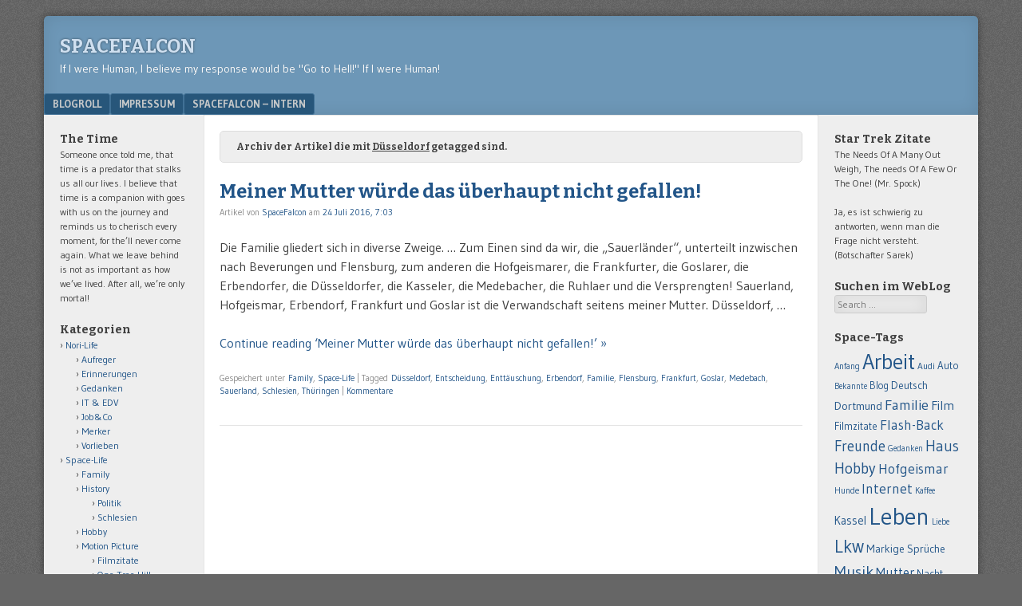

--- FILE ---
content_type: text/html; charset=UTF-8
request_url: https://www.spacefalcon.net/tag/duesseldorf/
body_size: 12817
content:
<!DOCTYPE html>
<html lang="de">
<head>
<meta charset="UTF-8" />
<meta name="viewport" content="width=device-width" />
<link rel="profile" href="http://gmpg.org/xfn/11" />
<link rel="pingback" href="https://www.spacefalcon.net/xmlrpc.php" />
<!--[if lt IE 9]>
<script src="https://www.spacefalcon.net/wp-content/themes/f2/js/html5.js" type="text/javascript"></script>
<![endif]-->

<title>Düsseldorf &#8211; SpaceFalcon</title>
<meta name='robots' content='max-image-preview:large' />
<link rel='dns-prefetch' href='//stats.wp.com' />
<link rel='dns-prefetch' href='//fonts.googleapis.com' />
<link rel='preconnect' href='//i0.wp.com' />
<link rel="alternate" type="application/rss+xml" title="SpaceFalcon &raquo; Feed" href="https://www.spacefalcon.net/feed/" />
<link rel="alternate" type="application/rss+xml" title="SpaceFalcon &raquo; Kommentar-Feed" href="https://www.spacefalcon.net/comments/feed/" />
<link rel="alternate" type="application/rss+xml" title="SpaceFalcon &raquo; Düsseldorf Schlagwort-Feed" href="https://www.spacefalcon.net/tag/duesseldorf/feed/" />
<style id='wp-img-auto-sizes-contain-inline-css' type='text/css'>
img:is([sizes=auto i],[sizes^="auto," i]){contain-intrinsic-size:3000px 1500px}
/*# sourceURL=wp-img-auto-sizes-contain-inline-css */
</style>
<link rel='stylesheet' id='colorboxstyle-css' href='https://www.spacefalcon.net/wp-content/plugins/link-library/colorbox/colorbox.css?ver=6.9' type='text/css' media='all' />
<style id='wp-emoji-styles-inline-css' type='text/css'>

	img.wp-smiley, img.emoji {
		display: inline !important;
		border: none !important;
		box-shadow: none !important;
		height: 1em !important;
		width: 1em !important;
		margin: 0 0.07em !important;
		vertical-align: -0.1em !important;
		background: none !important;
		padding: 0 !important;
	}
/*# sourceURL=wp-emoji-styles-inline-css */
</style>
<style id='wp-block-library-inline-css' type='text/css'>
:root{--wp-block-synced-color:#7a00df;--wp-block-synced-color--rgb:122,0,223;--wp-bound-block-color:var(--wp-block-synced-color);--wp-editor-canvas-background:#ddd;--wp-admin-theme-color:#007cba;--wp-admin-theme-color--rgb:0,124,186;--wp-admin-theme-color-darker-10:#006ba1;--wp-admin-theme-color-darker-10--rgb:0,107,160.5;--wp-admin-theme-color-darker-20:#005a87;--wp-admin-theme-color-darker-20--rgb:0,90,135;--wp-admin-border-width-focus:2px}@media (min-resolution:192dpi){:root{--wp-admin-border-width-focus:1.5px}}.wp-element-button{cursor:pointer}:root .has-very-light-gray-background-color{background-color:#eee}:root .has-very-dark-gray-background-color{background-color:#313131}:root .has-very-light-gray-color{color:#eee}:root .has-very-dark-gray-color{color:#313131}:root .has-vivid-green-cyan-to-vivid-cyan-blue-gradient-background{background:linear-gradient(135deg,#00d084,#0693e3)}:root .has-purple-crush-gradient-background{background:linear-gradient(135deg,#34e2e4,#4721fb 50%,#ab1dfe)}:root .has-hazy-dawn-gradient-background{background:linear-gradient(135deg,#faaca8,#dad0ec)}:root .has-subdued-olive-gradient-background{background:linear-gradient(135deg,#fafae1,#67a671)}:root .has-atomic-cream-gradient-background{background:linear-gradient(135deg,#fdd79a,#004a59)}:root .has-nightshade-gradient-background{background:linear-gradient(135deg,#330968,#31cdcf)}:root .has-midnight-gradient-background{background:linear-gradient(135deg,#020381,#2874fc)}:root{--wp--preset--font-size--normal:16px;--wp--preset--font-size--huge:42px}.has-regular-font-size{font-size:1em}.has-larger-font-size{font-size:2.625em}.has-normal-font-size{font-size:var(--wp--preset--font-size--normal)}.has-huge-font-size{font-size:var(--wp--preset--font-size--huge)}.has-text-align-center{text-align:center}.has-text-align-left{text-align:left}.has-text-align-right{text-align:right}.has-fit-text{white-space:nowrap!important}#end-resizable-editor-section{display:none}.aligncenter{clear:both}.items-justified-left{justify-content:flex-start}.items-justified-center{justify-content:center}.items-justified-right{justify-content:flex-end}.items-justified-space-between{justify-content:space-between}.screen-reader-text{border:0;clip-path:inset(50%);height:1px;margin:-1px;overflow:hidden;padding:0;position:absolute;width:1px;word-wrap:normal!important}.screen-reader-text:focus{background-color:#ddd;clip-path:none;color:#444;display:block;font-size:1em;height:auto;left:5px;line-height:normal;padding:15px 23px 14px;text-decoration:none;top:5px;width:auto;z-index:100000}html :where(.has-border-color){border-style:solid}html :where([style*=border-top-color]){border-top-style:solid}html :where([style*=border-right-color]){border-right-style:solid}html :where([style*=border-bottom-color]){border-bottom-style:solid}html :where([style*=border-left-color]){border-left-style:solid}html :where([style*=border-width]){border-style:solid}html :where([style*=border-top-width]){border-top-style:solid}html :where([style*=border-right-width]){border-right-style:solid}html :where([style*=border-bottom-width]){border-bottom-style:solid}html :where([style*=border-left-width]){border-left-style:solid}html :where(img[class*=wp-image-]){height:auto;max-width:100%}:where(figure){margin:0 0 1em}html :where(.is-position-sticky){--wp-admin--admin-bar--position-offset:var(--wp-admin--admin-bar--height,0px)}@media screen and (max-width:600px){html :where(.is-position-sticky){--wp-admin--admin-bar--position-offset:0px}}

/*# sourceURL=wp-block-library-inline-css */
</style><style id='global-styles-inline-css' type='text/css'>
:root{--wp--preset--aspect-ratio--square: 1;--wp--preset--aspect-ratio--4-3: 4/3;--wp--preset--aspect-ratio--3-4: 3/4;--wp--preset--aspect-ratio--3-2: 3/2;--wp--preset--aspect-ratio--2-3: 2/3;--wp--preset--aspect-ratio--16-9: 16/9;--wp--preset--aspect-ratio--9-16: 9/16;--wp--preset--color--black: #000000;--wp--preset--color--cyan-bluish-gray: #abb8c3;--wp--preset--color--white: #ffffff;--wp--preset--color--pale-pink: #f78da7;--wp--preset--color--vivid-red: #cf2e2e;--wp--preset--color--luminous-vivid-orange: #ff6900;--wp--preset--color--luminous-vivid-amber: #fcb900;--wp--preset--color--light-green-cyan: #7bdcb5;--wp--preset--color--vivid-green-cyan: #00d084;--wp--preset--color--pale-cyan-blue: #8ed1fc;--wp--preset--color--vivid-cyan-blue: #0693e3;--wp--preset--color--vivid-purple: #9b51e0;--wp--preset--gradient--vivid-cyan-blue-to-vivid-purple: linear-gradient(135deg,rgb(6,147,227) 0%,rgb(155,81,224) 100%);--wp--preset--gradient--light-green-cyan-to-vivid-green-cyan: linear-gradient(135deg,rgb(122,220,180) 0%,rgb(0,208,130) 100%);--wp--preset--gradient--luminous-vivid-amber-to-luminous-vivid-orange: linear-gradient(135deg,rgb(252,185,0) 0%,rgb(255,105,0) 100%);--wp--preset--gradient--luminous-vivid-orange-to-vivid-red: linear-gradient(135deg,rgb(255,105,0) 0%,rgb(207,46,46) 100%);--wp--preset--gradient--very-light-gray-to-cyan-bluish-gray: linear-gradient(135deg,rgb(238,238,238) 0%,rgb(169,184,195) 100%);--wp--preset--gradient--cool-to-warm-spectrum: linear-gradient(135deg,rgb(74,234,220) 0%,rgb(151,120,209) 20%,rgb(207,42,186) 40%,rgb(238,44,130) 60%,rgb(251,105,98) 80%,rgb(254,248,76) 100%);--wp--preset--gradient--blush-light-purple: linear-gradient(135deg,rgb(255,206,236) 0%,rgb(152,150,240) 100%);--wp--preset--gradient--blush-bordeaux: linear-gradient(135deg,rgb(254,205,165) 0%,rgb(254,45,45) 50%,rgb(107,0,62) 100%);--wp--preset--gradient--luminous-dusk: linear-gradient(135deg,rgb(255,203,112) 0%,rgb(199,81,192) 50%,rgb(65,88,208) 100%);--wp--preset--gradient--pale-ocean: linear-gradient(135deg,rgb(255,245,203) 0%,rgb(182,227,212) 50%,rgb(51,167,181) 100%);--wp--preset--gradient--electric-grass: linear-gradient(135deg,rgb(202,248,128) 0%,rgb(113,206,126) 100%);--wp--preset--gradient--midnight: linear-gradient(135deg,rgb(2,3,129) 0%,rgb(40,116,252) 100%);--wp--preset--font-size--small: 13px;--wp--preset--font-size--medium: 20px;--wp--preset--font-size--large: 36px;--wp--preset--font-size--x-large: 42px;--wp--preset--spacing--20: 0.44rem;--wp--preset--spacing--30: 0.67rem;--wp--preset--spacing--40: 1rem;--wp--preset--spacing--50: 1.5rem;--wp--preset--spacing--60: 2.25rem;--wp--preset--spacing--70: 3.38rem;--wp--preset--spacing--80: 5.06rem;--wp--preset--shadow--natural: 6px 6px 9px rgba(0, 0, 0, 0.2);--wp--preset--shadow--deep: 12px 12px 50px rgba(0, 0, 0, 0.4);--wp--preset--shadow--sharp: 6px 6px 0px rgba(0, 0, 0, 0.2);--wp--preset--shadow--outlined: 6px 6px 0px -3px rgb(255, 255, 255), 6px 6px rgb(0, 0, 0);--wp--preset--shadow--crisp: 6px 6px 0px rgb(0, 0, 0);}:where(.is-layout-flex){gap: 0.5em;}:where(.is-layout-grid){gap: 0.5em;}body .is-layout-flex{display: flex;}.is-layout-flex{flex-wrap: wrap;align-items: center;}.is-layout-flex > :is(*, div){margin: 0;}body .is-layout-grid{display: grid;}.is-layout-grid > :is(*, div){margin: 0;}:where(.wp-block-columns.is-layout-flex){gap: 2em;}:where(.wp-block-columns.is-layout-grid){gap: 2em;}:where(.wp-block-post-template.is-layout-flex){gap: 1.25em;}:where(.wp-block-post-template.is-layout-grid){gap: 1.25em;}.has-black-color{color: var(--wp--preset--color--black) !important;}.has-cyan-bluish-gray-color{color: var(--wp--preset--color--cyan-bluish-gray) !important;}.has-white-color{color: var(--wp--preset--color--white) !important;}.has-pale-pink-color{color: var(--wp--preset--color--pale-pink) !important;}.has-vivid-red-color{color: var(--wp--preset--color--vivid-red) !important;}.has-luminous-vivid-orange-color{color: var(--wp--preset--color--luminous-vivid-orange) !important;}.has-luminous-vivid-amber-color{color: var(--wp--preset--color--luminous-vivid-amber) !important;}.has-light-green-cyan-color{color: var(--wp--preset--color--light-green-cyan) !important;}.has-vivid-green-cyan-color{color: var(--wp--preset--color--vivid-green-cyan) !important;}.has-pale-cyan-blue-color{color: var(--wp--preset--color--pale-cyan-blue) !important;}.has-vivid-cyan-blue-color{color: var(--wp--preset--color--vivid-cyan-blue) !important;}.has-vivid-purple-color{color: var(--wp--preset--color--vivid-purple) !important;}.has-black-background-color{background-color: var(--wp--preset--color--black) !important;}.has-cyan-bluish-gray-background-color{background-color: var(--wp--preset--color--cyan-bluish-gray) !important;}.has-white-background-color{background-color: var(--wp--preset--color--white) !important;}.has-pale-pink-background-color{background-color: var(--wp--preset--color--pale-pink) !important;}.has-vivid-red-background-color{background-color: var(--wp--preset--color--vivid-red) !important;}.has-luminous-vivid-orange-background-color{background-color: var(--wp--preset--color--luminous-vivid-orange) !important;}.has-luminous-vivid-amber-background-color{background-color: var(--wp--preset--color--luminous-vivid-amber) !important;}.has-light-green-cyan-background-color{background-color: var(--wp--preset--color--light-green-cyan) !important;}.has-vivid-green-cyan-background-color{background-color: var(--wp--preset--color--vivid-green-cyan) !important;}.has-pale-cyan-blue-background-color{background-color: var(--wp--preset--color--pale-cyan-blue) !important;}.has-vivid-cyan-blue-background-color{background-color: var(--wp--preset--color--vivid-cyan-blue) !important;}.has-vivid-purple-background-color{background-color: var(--wp--preset--color--vivid-purple) !important;}.has-black-border-color{border-color: var(--wp--preset--color--black) !important;}.has-cyan-bluish-gray-border-color{border-color: var(--wp--preset--color--cyan-bluish-gray) !important;}.has-white-border-color{border-color: var(--wp--preset--color--white) !important;}.has-pale-pink-border-color{border-color: var(--wp--preset--color--pale-pink) !important;}.has-vivid-red-border-color{border-color: var(--wp--preset--color--vivid-red) !important;}.has-luminous-vivid-orange-border-color{border-color: var(--wp--preset--color--luminous-vivid-orange) !important;}.has-luminous-vivid-amber-border-color{border-color: var(--wp--preset--color--luminous-vivid-amber) !important;}.has-light-green-cyan-border-color{border-color: var(--wp--preset--color--light-green-cyan) !important;}.has-vivid-green-cyan-border-color{border-color: var(--wp--preset--color--vivid-green-cyan) !important;}.has-pale-cyan-blue-border-color{border-color: var(--wp--preset--color--pale-cyan-blue) !important;}.has-vivid-cyan-blue-border-color{border-color: var(--wp--preset--color--vivid-cyan-blue) !important;}.has-vivid-purple-border-color{border-color: var(--wp--preset--color--vivid-purple) !important;}.has-vivid-cyan-blue-to-vivid-purple-gradient-background{background: var(--wp--preset--gradient--vivid-cyan-blue-to-vivid-purple) !important;}.has-light-green-cyan-to-vivid-green-cyan-gradient-background{background: var(--wp--preset--gradient--light-green-cyan-to-vivid-green-cyan) !important;}.has-luminous-vivid-amber-to-luminous-vivid-orange-gradient-background{background: var(--wp--preset--gradient--luminous-vivid-amber-to-luminous-vivid-orange) !important;}.has-luminous-vivid-orange-to-vivid-red-gradient-background{background: var(--wp--preset--gradient--luminous-vivid-orange-to-vivid-red) !important;}.has-very-light-gray-to-cyan-bluish-gray-gradient-background{background: var(--wp--preset--gradient--very-light-gray-to-cyan-bluish-gray) !important;}.has-cool-to-warm-spectrum-gradient-background{background: var(--wp--preset--gradient--cool-to-warm-spectrum) !important;}.has-blush-light-purple-gradient-background{background: var(--wp--preset--gradient--blush-light-purple) !important;}.has-blush-bordeaux-gradient-background{background: var(--wp--preset--gradient--blush-bordeaux) !important;}.has-luminous-dusk-gradient-background{background: var(--wp--preset--gradient--luminous-dusk) !important;}.has-pale-ocean-gradient-background{background: var(--wp--preset--gradient--pale-ocean) !important;}.has-electric-grass-gradient-background{background: var(--wp--preset--gradient--electric-grass) !important;}.has-midnight-gradient-background{background: var(--wp--preset--gradient--midnight) !important;}.has-small-font-size{font-size: var(--wp--preset--font-size--small) !important;}.has-medium-font-size{font-size: var(--wp--preset--font-size--medium) !important;}.has-large-font-size{font-size: var(--wp--preset--font-size--large) !important;}.has-x-large-font-size{font-size: var(--wp--preset--font-size--x-large) !important;}
/*# sourceURL=global-styles-inline-css */
</style>

<style id='classic-theme-styles-inline-css' type='text/css'>
/*! This file is auto-generated */
.wp-block-button__link{color:#fff;background-color:#32373c;border-radius:9999px;box-shadow:none;text-decoration:none;padding:calc(.667em + 2px) calc(1.333em + 2px);font-size:1.125em}.wp-block-file__button{background:#32373c;color:#fff;text-decoration:none}
/*# sourceURL=/wp-includes/css/classic-themes.min.css */
</style>
<link rel='stylesheet' id='thumbs_rating_styles-css' href='https://www.spacefalcon.net/wp-content/plugins/link-library/upvote-downvote/css/style.css?ver=1.0.0' type='text/css' media='all' />
<link rel='stylesheet' id='webfonts-css' href='https://fonts.googleapis.com/css?family=Bitter:700|Gudea:400,700,400italic' type='text/css' media='all' />
<link rel='stylesheet' id='style-css' href='https://www.spacefalcon.net/wp-content/themes/f2/style.css?ver=2.2.3' type='text/css' media='screen, projection' />
<link rel='stylesheet' id='print-css' href='https://www.spacefalcon.net/wp-content/themes/f2/print.css?ver=2.2.3' type='text/css' media='print' />
<script type="text/javascript" src="https://www.spacefalcon.net/wp-includes/js/jquery/jquery.min.js?ver=3.7.1" id="jquery-core-js"></script>
<script type="text/javascript" src="https://www.spacefalcon.net/wp-includes/js/jquery/jquery-migrate.min.js?ver=3.4.1" id="jquery-migrate-js"></script>
<script type="text/javascript" src="https://www.spacefalcon.net/wp-content/plugins/link-library/colorbox/jquery.colorbox-min.js?ver=1.3.9" id="colorbox-js"></script>
<script type="text/javascript" id="thumbs_rating_scripts-js-extra">
/* <![CDATA[ */
var thumbs_rating_ajax = {"ajax_url":"https://www.spacefalcon.net/wp-admin/admin-ajax.php","nonce":"07a8e55b36"};
//# sourceURL=thumbs_rating_scripts-js-extra
/* ]]> */
</script>
<script type="text/javascript" src="https://www.spacefalcon.net/wp-content/plugins/link-library/upvote-downvote/js/general.js?ver=4.0.1" id="thumbs_rating_scripts-js"></script>
<link rel="https://api.w.org/" href="https://www.spacefalcon.net/wp-json/" /><link rel="alternate" title="JSON" type="application/json" href="https://www.spacefalcon.net/wp-json/wp/v2/tags/1923" /><link rel="EditURI" type="application/rsd+xml" title="RSD" href="https://www.spacefalcon.net/xmlrpc.php?rsd" />

<meta name='author' content='spacefalcon' />
<meta name='Keywords' content='Leben' />
<meta name='Keywords' content='Sprüche' />
<meta name='Keywords' content='spacefalcon.net' />
<meta name='Keywords' content='Lkw' />
<meta name='Keywords' content='Lastkraftwagen' />
<meta name='Keywords' content='Berufskraftfahrer' />
<meta name='Keywords' content='Science-Fiction' />
<meta name='Keywords' content='Zitate' />
<meta name='Keywords' content='STAR TREK' />
<meta name='Keywords' content='Schlesien' />
<meta name='Keywords' content='Industriekaufmann' />
<meta name='Keywords' content='BKF' />
<meta name='author' content='norialis' />
<meta name='Keywords' content='Arbeit' />
<!-- Meta Tag generated using Easy Meta WP Plugin -->
<script type="text/javascript">
	<!--
	function makeNewWindows() {
		if (!document.links) {
			document.links = document.getElementsByTagName('a');
		}

		for (var t=0; t<document.links.length; t++) {
			var zaplinks = document.links[t];
			if (zaplinks.href.search(/http/) != -1) {
		  	if (zaplinks.href.search('/www.spacefalcon.net/') == -1) {
		    	zaplinks.setAttribute('target', '_blank');
		    }
		  }
		}
	}
	
	function addLoadEvent2(func)
	{	
		var oldonload = window.onload;
		if (typeof window.onload != 'function'){
			window.onload = func;
		} else {
			window.onload = function(){
				oldonload();
				func();
			}
		}
	}

	addLoadEvent2(makeNewWindows);	// makeNewWindows bei onLoad hinzufuegen

	//-->
	</script>	<style>img#wpstats{display:none}</style>
		<style type="text/css">.recentcomments a{display:inline !important;padding:0 !important;margin:0 !important;}</style>
<!-- Jetpack Open Graph Tags -->
<meta property="og:type" content="website" />
<meta property="og:title" content="Düsseldorf &#8211; SpaceFalcon" />
<meta property="og:url" content="https://www.spacefalcon.net/tag/duesseldorf/" />
<meta property="og:site_name" content="SpaceFalcon" />
<meta property="og:image" content="https://s0.wp.com/i/blank.jpg" />
<meta property="og:image:width" content="200" />
<meta property="og:image:height" content="200" />
<meta property="og:image:alt" content="" />
<meta property="og:locale" content="de_DE" />

<!-- End Jetpack Open Graph Tags -->
</head>

<body class="archive tag tag-duesseldorf tag-1923 wp-theme-f2 two-sidebars narrow-sidebar small-font-sidebar large-font-content">
<div id="page" class="hfeed site">
		<header id="masthead" class="site-header" role="banner">
		<div class="site-branding">
			<h1 class="site-title"><a href="https://www.spacefalcon.net/" title="SpaceFalcon" rel="home">SpaceFalcon</a></h1>
			<h2 class="site-description">If I were Human, I believe my response would be &quot;Go to Hell!&quot; If I were Human!</h2>
					</div><!-- .site-branding -->

				<nav role="navigation" class="site-navigation main-navigation">
			<h1 class="assistive-text">Menu</h1>
			<div class="assistive-text skip-link"><a href="#content" title="Skip to content">Skip to content</a></div>

			<div class="menu"><ul>
<li class="page_item page-item-3106"><a href="https://www.spacefalcon.net/blogroll/">Blogroll</a></li>
<li class="page_item page-item-24"><a href="https://www.spacefalcon.net/impressum/">Impressum</a></li>
<li class="page_item page-item-649 page_item_has_children"><a href="https://www.spacefalcon.net/spacefalcon/">Spacefalcon &#8211;  Intern</a>
<ul class='children'>
	<li class="page_item page-item-21"><a href="https://www.spacefalcon.net/spacefalcon/private-about-spacefalcon/">About Spacefalcon</a></li>
	<li class="page_item page-item-36"><a href="https://www.spacefalcon.net/spacefalcon/datum/">Datum</a></li>
	<li class="page_item page-item-4286"><a href="https://www.spacefalcon.net/spacefalcon/diskussions-seite/">Diskussions-Seite</a></li>
	<li class="page_item page-item-5760"><a href="https://www.spacefalcon.net/spacefalcon/genutzte-passworter-im-blog/">Genutzte Passwörter im Blog</a></li>
	<li class="page_item page-item-6028"><a href="https://www.spacefalcon.net/spacefalcon/marklin/">Märklin</a></li>
	<li class="page_item page-item-654"><a href="https://www.spacefalcon.net/spacefalcon/namen-im-blog/">Namen im Blog</a></li>
	<li class="page_item page-item-656"><a href="https://www.spacefalcon.net/spacefalcon/passwoerter/">Passwörter</a></li>
</ul>
</li>
</ul></div>
		</nav><!-- .site-navigation .main-navigation -->
			
		
	</header><!-- #masthead .site-header -->

	<div id="main" class="site-main">
		<section id="primary" class="content-area">
			<div id="content" class="site-content" role="main">

							<header class="page-header">
					<h1 class="page-title">

													Archiv der Artikel die mit <span>Düsseldorf</span> getagged sind.
						
					</h1>
									</header><!-- .page-header -->



								
					
<article id="post-8079" class="post-8079 post type-post status-publish format-standard hentry category-family category-space-life tag-duesseldorf tag-entscheidung tag-enttaeuschung tag-erbendorf tag-familie tag-flensburg tag-frankfurt tag-goslar tag-medebach tag-sauerland tag-schlesien tag-thuringen">
	<header class="entry-header">

		<h1 class="entry-title"><a href="https://www.spacefalcon.net/2016/07/meiner-mutter-wuerde-das-ueberhaupt-nicht-gefallen/" title="Permalink zu Meiner Mutter würde das überhaupt nicht gefallen!" rel="bookmark">Meiner Mutter würde das überhaupt nicht gefallen!</a></h1>

				<div class="entry-meta">
			Artikel von <span class="author vcard"><a class="url fn n" href="https://www.spacefalcon.net/author/admin/" title="View all posts by SpaceFalcon" rel="author">SpaceFalcon</a></span> am <a href="https://www.spacefalcon.net/2016/07/meiner-mutter-wuerde-das-ueberhaupt-nicht-gefallen/" title="" rel="bookmark"><time class="entry-date" datetime="2016-07-24T19:03:42+01:00">24 Juli 2016, 7:03</time></a>					</div><!-- .entry-meta -->
			</header><!-- .entry-header -->

	
		<div class="entry-summary">
						<p>Die Familie gliedert sich in diverse Zweige. &#8230; Zum Einen sind da wir, die &#8222;Sauerländer&#8220;, unterteilt inzwischen nach Beverungen und Flensburg, zum anderen die Hofgeismarer, die Frankfurter, die Goslarer, die Erbendorfer, die Düsseldorfer, die Kasseler, die Medebacher, die Ruhlaer und die Versprengten! Sauerland, Hofgeismar, Erbendorf, Frankfurt und Goslar ist die Verwandschaft seitens meiner Mutter. Düsseldorf, &#8230;</p>
<p><a href="https://www.spacefalcon.net/2016/07/meiner-mutter-wuerde-das-ueberhaupt-nicht-gefallen/" class="more-link">Continue reading &lsquo;Meiner Mutter würde das überhaupt nicht gefallen!&rsquo; &raquo;</a></p>
		</div><!-- .entry-summary -->

	
	<footer class="entry-meta">
								<span class="cat-links">
				Gespeichert unter&nbsp;<a href="https://www.spacefalcon.net/category/space-life/family/" rel="category tag">Family</a>, <a href="https://www.spacefalcon.net/category/space-life/" rel="category tag">Space-Life</a>			</span>
			
						<span class="sep"> | </span>
			<span class="tag-links">
				Tagged&nbsp;<a href="https://www.spacefalcon.net/tag/duesseldorf/" rel="tag">Düsseldorf</a>, <a href="https://www.spacefalcon.net/tag/entscheidung/" rel="tag">Entscheidung</a>, <a href="https://www.spacefalcon.net/tag/enttaeuschung/" rel="tag">Enttäuschung</a>, <a href="https://www.spacefalcon.net/tag/erbendorf/" rel="tag">Erbendorf</a>, <a href="https://www.spacefalcon.net/tag/familie/" rel="tag">Familie</a>, <a href="https://www.spacefalcon.net/tag/flensburg/" rel="tag">Flensburg</a>, <a href="https://www.spacefalcon.net/tag/frankfurt/" rel="tag">Frankfurt</a>, <a href="https://www.spacefalcon.net/tag/goslar/" rel="tag">Goslar</a>, <a href="https://www.spacefalcon.net/tag/medebach/" rel="tag">Medebach</a>, <a href="https://www.spacefalcon.net/tag/sauerland/" rel="tag">Sauerland</a>, <a href="https://www.spacefalcon.net/tag/schlesien/" rel="tag">Schlesien</a>, <a href="https://www.spacefalcon.net/tag/thuringen/" rel="tag">Thüringen</a>			</span>
					
				<span class="sep"> | </span>
		<span class="comments-link"><a href="https://www.spacefalcon.net/2016/07/meiner-mutter-wuerde-das-ueberhaupt-nicht-gefallen/#respond">Kommentare</a></span>
		
			</footer><!-- .entry-meta -->
</article><!-- #post-8079 -->

				
				
			
			</div><!-- #content .site-content -->
		</section><!-- #primary .content-area -->

	<div id="secondary" class="widget-area">
					<div id="sidebar-1" class="sidebar" role="complementary">
								<aside id="text-3" class="widget widget_text"><h1 class="widget-title">The Time</h1>			<div class="textwidget"><p>Someone once told me, that time is a predator that stalks us all our lives. I believe that time is a companion with goes with us on the journey and reminds us to cherisch every moment, for the’ll never come again. What we leave behind is not as important as how we’ve lived. After all, we’re only mortal!</p>
</div>
		</aside><aside id="categories-2" class="widget widget_categories"><h1 class="widget-title">Kategorien</h1>
			<ul>
					<li class="cat-item cat-item-1640"><a href="https://www.spacefalcon.net/category/nori-life/">Nori-Life</a>
<ul class='children'>
	<li class="cat-item cat-item-1641"><a href="https://www.spacefalcon.net/category/nori-life/aufreger-nori-life/">Aufreger</a>
</li>
	<li class="cat-item cat-item-1689"><a href="https://www.spacefalcon.net/category/nori-life/erinnerungen/">Erinnerungen</a>
</li>
	<li class="cat-item cat-item-185"><a href="https://www.spacefalcon.net/category/nori-life/gedanken/">Gedanken</a>
</li>
	<li class="cat-item cat-item-1705"><a href="https://www.spacefalcon.net/category/nori-life/it-edv/">IT &amp; EDV</a>
</li>
	<li class="cat-item cat-item-1671"><a href="https://www.spacefalcon.net/category/nori-life/jobco/">Job&amp;Co</a>
</li>
	<li class="cat-item cat-item-1697"><a href="https://www.spacefalcon.net/category/nori-life/merker/">Merker</a>
</li>
	<li class="cat-item cat-item-1811"><a href="https://www.spacefalcon.net/category/nori-life/vorlieben/">Vorlieben</a>
</li>
</ul>
</li>
	<li class="cat-item cat-item-8"><a href="https://www.spacefalcon.net/category/space-life/">Space-Life</a>
<ul class='children'>
	<li class="cat-item cat-item-16"><a href="https://www.spacefalcon.net/category/space-life/family/">Family</a>
</li>
	<li class="cat-item cat-item-3"><a href="https://www.spacefalcon.net/category/space-life/history/">History</a>
	<ul class='children'>
	<li class="cat-item cat-item-6"><a href="https://www.spacefalcon.net/category/space-life/history/politik/">Politik</a>
</li>
	<li class="cat-item cat-item-7"><a href="https://www.spacefalcon.net/category/space-life/history/schlesien/">Schlesien</a>
</li>
	</ul>
</li>
	<li class="cat-item cat-item-19"><a href="https://www.spacefalcon.net/category/space-life/hobby/">Hobby</a>
</li>
	<li class="cat-item cat-item-336"><a href="https://www.spacefalcon.net/category/space-life/motion-picture/">Motion Picture</a>
	<ul class='children'>
	<li class="cat-item cat-item-17"><a href="https://www.spacefalcon.net/category/space-life/motion-picture/filmzitate/">Filmzitate</a>
</li>
	<li class="cat-item cat-item-361"><a href="https://www.spacefalcon.net/category/space-life/motion-picture/one-tree-hill/">One Tree Hill</a>
</li>
	<li class="cat-item cat-item-12"><a href="https://www.spacefalcon.net/category/space-life/motion-picture/star-trek/">STAR TREK</a>
</li>
	</ul>
</li>
	<li class="cat-item cat-item-20"><a href="https://www.spacefalcon.net/category/space-life/provinz/">Provinz</a>
</li>
	<li class="cat-item cat-item-22"><a href="https://www.spacefalcon.net/category/space-life/space-back/">Space-Back</a>
</li>
	<li class="cat-item cat-item-23"><a href="https://www.spacefalcon.net/category/space-life/space-car/">Space-Car</a>
</li>
	<li class="cat-item cat-item-24"><a href="https://www.spacefalcon.net/category/space-life/space-friends/">Space-Friends</a>
</li>
	<li class="cat-item cat-item-1970"><a href="https://www.spacefalcon.net/category/space-life/space-home/">Space-Home</a>
</li>
	<li class="cat-item cat-item-9"><a href="https://www.spacefalcon.net/category/space-life/space-music/">Space-Music</a>
</li>
	<li class="cat-item cat-item-686"><a href="https://www.spacefalcon.net/category/space-life/space-web/">Space-Web</a>
	<ul class='children'>
	<li class="cat-item cat-item-15"><a href="https://www.spacefalcon.net/category/space-life/space-web/twitter/">Twitter</a>
</li>
	</ul>
</li>
	<li class="cat-item cat-item-10"><a href="https://www.spacefalcon.net/category/space-life/space-work/">Space-Work</a>
</li>
	<li class="cat-item cat-item-617"><a href="https://www.spacefalcon.net/category/space-life/spruche-zitate-weisheiten/">Sprüche / Zitate / Weisheiten</a>
</li>
	<li class="cat-item cat-item-13"><a href="https://www.spacefalcon.net/category/space-life/technik/">Technik</a>
	<ul class='children'>
	<li class="cat-item cat-item-18"><a href="https://www.spacefalcon.net/category/space-life/technik/hardware/">Hardware</a>
</li>
	<li class="cat-item cat-item-21"><a href="https://www.spacefalcon.net/category/space-life/technik/software/">Software</a>
</li>
	</ul>
</li>
	<li class="cat-item cat-item-14"><a href="https://www.spacefalcon.net/category/space-life/tiere/">Tiere</a>
</li>
</ul>
</li>
			</ul>

			</aside>
		<aside id="recent-posts-2" class="widget widget_recent_entries">
		<h1 class="widget-title">Neueste Beiträge</h1>
		<ul>
											<li>
					<a href="https://www.spacefalcon.net/2025/04/meine-geliebte-mutter-in-ewiger-dankbarkeit/">Meine geliebte Mutter, in ewiger Dankbarkeit</a>
									</li>
											<li>
					<a href="https://www.spacefalcon.net/2022/08/alles-gute-zum-78-geburtstag/">Alles Gute zum 78. Geburtstag</a>
									</li>
											<li>
					<a href="https://www.spacefalcon.net/2022/04/26-tage/">26 Tage</a>
									</li>
											<li>
					<a href="https://www.spacefalcon.net/2022/02/meine-aktuelle-playlist-24-oder-meine-nachbarn-hoeren-gute-musik-ob-sie-wollen-oder-nicht/">Meine aktuelle Playlist #24 &#8212;- oder meine Nachbarn hören gute Musik, ob sie wollen oder Nicht</a>
									</li>
											<li>
					<a href="https://www.spacefalcon.net/2021/12/meine-mutter-war-waehlerisch/">Meine Mutter war wählerisch</a>
									</li>
					</ul>

		</aside><aside id="archives-2" class="widget widget_archive"><h1 class="widget-title">Archiv</h1>
			<ul>
					<li><a href='https://www.spacefalcon.net/2025/04/'>April 2025</a></li>
	<li><a href='https://www.spacefalcon.net/2022/08/'>August 2022</a></li>
	<li><a href='https://www.spacefalcon.net/2022/04/'>April 2022</a></li>
	<li><a href='https://www.spacefalcon.net/2022/02/'>Februar 2022</a></li>
	<li><a href='https://www.spacefalcon.net/2021/12/'>Dezember 2021</a></li>
	<li><a href='https://www.spacefalcon.net/2021/11/'>November 2021</a></li>
	<li><a href='https://www.spacefalcon.net/2021/08/'>August 2021</a></li>
	<li><a href='https://www.spacefalcon.net/2021/05/'>Mai 2021</a></li>
	<li><a href='https://www.spacefalcon.net/2021/04/'>April 2021</a></li>
	<li><a href='https://www.spacefalcon.net/2020/08/'>August 2020</a></li>
	<li><a href='https://www.spacefalcon.net/2020/06/'>Juni 2020</a></li>
	<li><a href='https://www.spacefalcon.net/2020/05/'>Mai 2020</a></li>
	<li><a href='https://www.spacefalcon.net/2020/04/'>April 2020</a></li>
	<li><a href='https://www.spacefalcon.net/2020/02/'>Februar 2020</a></li>
	<li><a href='https://www.spacefalcon.net/2020/01/'>Januar 2020</a></li>
	<li><a href='https://www.spacefalcon.net/2019/12/'>Dezember 2019</a></li>
	<li><a href='https://www.spacefalcon.net/2019/11/'>November 2019</a></li>
	<li><a href='https://www.spacefalcon.net/2019/10/'>Oktober 2019</a></li>
	<li><a href='https://www.spacefalcon.net/2019/09/'>September 2019</a></li>
	<li><a href='https://www.spacefalcon.net/2019/08/'>August 2019</a></li>
	<li><a href='https://www.spacefalcon.net/2019/07/'>Juli 2019</a></li>
	<li><a href='https://www.spacefalcon.net/2019/06/'>Juni 2019</a></li>
	<li><a href='https://www.spacefalcon.net/2019/05/'>Mai 2019</a></li>
	<li><a href='https://www.spacefalcon.net/2019/04/'>April 2019</a></li>
	<li><a href='https://www.spacefalcon.net/2019/03/'>März 2019</a></li>
	<li><a href='https://www.spacefalcon.net/2019/02/'>Februar 2019</a></li>
	<li><a href='https://www.spacefalcon.net/2019/01/'>Januar 2019</a></li>
	<li><a href='https://www.spacefalcon.net/2018/12/'>Dezember 2018</a></li>
	<li><a href='https://www.spacefalcon.net/2018/11/'>November 2018</a></li>
	<li><a href='https://www.spacefalcon.net/2018/10/'>Oktober 2018</a></li>
	<li><a href='https://www.spacefalcon.net/2018/09/'>September 2018</a></li>
	<li><a href='https://www.spacefalcon.net/2018/08/'>August 2018</a></li>
	<li><a href='https://www.spacefalcon.net/2018/06/'>Juni 2018</a></li>
	<li><a href='https://www.spacefalcon.net/2018/05/'>Mai 2018</a></li>
	<li><a href='https://www.spacefalcon.net/2018/03/'>März 2018</a></li>
	<li><a href='https://www.spacefalcon.net/2018/02/'>Februar 2018</a></li>
	<li><a href='https://www.spacefalcon.net/2018/01/'>Januar 2018</a></li>
	<li><a href='https://www.spacefalcon.net/2017/12/'>Dezember 2017</a></li>
	<li><a href='https://www.spacefalcon.net/2017/11/'>November 2017</a></li>
	<li><a href='https://www.spacefalcon.net/2017/10/'>Oktober 2017</a></li>
	<li><a href='https://www.spacefalcon.net/2017/09/'>September 2017</a></li>
	<li><a href='https://www.spacefalcon.net/2017/07/'>Juli 2017</a></li>
	<li><a href='https://www.spacefalcon.net/2017/06/'>Juni 2017</a></li>
	<li><a href='https://www.spacefalcon.net/2017/05/'>Mai 2017</a></li>
	<li><a href='https://www.spacefalcon.net/2017/04/'>April 2017</a></li>
	<li><a href='https://www.spacefalcon.net/2017/03/'>März 2017</a></li>
	<li><a href='https://www.spacefalcon.net/2017/01/'>Januar 2017</a></li>
	<li><a href='https://www.spacefalcon.net/2016/12/'>Dezember 2016</a></li>
	<li><a href='https://www.spacefalcon.net/2016/11/'>November 2016</a></li>
	<li><a href='https://www.spacefalcon.net/2016/10/'>Oktober 2016</a></li>
	<li><a href='https://www.spacefalcon.net/2016/09/'>September 2016</a></li>
	<li><a href='https://www.spacefalcon.net/2016/08/'>August 2016</a></li>
	<li><a href='https://www.spacefalcon.net/2016/07/'>Juli 2016</a></li>
	<li><a href='https://www.spacefalcon.net/2016/06/'>Juni 2016</a></li>
	<li><a href='https://www.spacefalcon.net/2016/05/'>Mai 2016</a></li>
	<li><a href='https://www.spacefalcon.net/2016/04/'>April 2016</a></li>
	<li><a href='https://www.spacefalcon.net/2016/03/'>März 2016</a></li>
	<li><a href='https://www.spacefalcon.net/2016/02/'>Februar 2016</a></li>
	<li><a href='https://www.spacefalcon.net/2016/01/'>Januar 2016</a></li>
	<li><a href='https://www.spacefalcon.net/2015/12/'>Dezember 2015</a></li>
	<li><a href='https://www.spacefalcon.net/2015/11/'>November 2015</a></li>
	<li><a href='https://www.spacefalcon.net/2015/10/'>Oktober 2015</a></li>
	<li><a href='https://www.spacefalcon.net/2015/09/'>September 2015</a></li>
	<li><a href='https://www.spacefalcon.net/2015/08/'>August 2015</a></li>
	<li><a href='https://www.spacefalcon.net/2015/07/'>Juli 2015</a></li>
	<li><a href='https://www.spacefalcon.net/2015/06/'>Juni 2015</a></li>
	<li><a href='https://www.spacefalcon.net/2015/05/'>Mai 2015</a></li>
	<li><a href='https://www.spacefalcon.net/2015/04/'>April 2015</a></li>
	<li><a href='https://www.spacefalcon.net/2015/03/'>März 2015</a></li>
	<li><a href='https://www.spacefalcon.net/2015/02/'>Februar 2015</a></li>
	<li><a href='https://www.spacefalcon.net/2015/01/'>Januar 2015</a></li>
	<li><a href='https://www.spacefalcon.net/2014/12/'>Dezember 2014</a></li>
	<li><a href='https://www.spacefalcon.net/2014/11/'>November 2014</a></li>
	<li><a href='https://www.spacefalcon.net/2014/10/'>Oktober 2014</a></li>
	<li><a href='https://www.spacefalcon.net/2014/09/'>September 2014</a></li>
	<li><a href='https://www.spacefalcon.net/2014/08/'>August 2014</a></li>
	<li><a href='https://www.spacefalcon.net/2014/07/'>Juli 2014</a></li>
	<li><a href='https://www.spacefalcon.net/2014/06/'>Juni 2014</a></li>
	<li><a href='https://www.spacefalcon.net/2014/05/'>Mai 2014</a></li>
	<li><a href='https://www.spacefalcon.net/2014/04/'>April 2014</a></li>
	<li><a href='https://www.spacefalcon.net/2014/03/'>März 2014</a></li>
	<li><a href='https://www.spacefalcon.net/2014/02/'>Februar 2014</a></li>
	<li><a href='https://www.spacefalcon.net/2014/01/'>Januar 2014</a></li>
	<li><a href='https://www.spacefalcon.net/2013/12/'>Dezember 2013</a></li>
	<li><a href='https://www.spacefalcon.net/2013/11/'>November 2013</a></li>
	<li><a href='https://www.spacefalcon.net/2013/10/'>Oktober 2013</a></li>
	<li><a href='https://www.spacefalcon.net/2013/09/'>September 2013</a></li>
	<li><a href='https://www.spacefalcon.net/2013/08/'>August 2013</a></li>
	<li><a href='https://www.spacefalcon.net/2013/07/'>Juli 2013</a></li>
	<li><a href='https://www.spacefalcon.net/2013/06/'>Juni 2013</a></li>
	<li><a href='https://www.spacefalcon.net/2013/05/'>Mai 2013</a></li>
	<li><a href='https://www.spacefalcon.net/2013/04/'>April 2013</a></li>
	<li><a href='https://www.spacefalcon.net/2013/03/'>März 2013</a></li>
	<li><a href='https://www.spacefalcon.net/2013/02/'>Februar 2013</a></li>
	<li><a href='https://www.spacefalcon.net/2013/01/'>Januar 2013</a></li>
	<li><a href='https://www.spacefalcon.net/2012/12/'>Dezember 2012</a></li>
	<li><a href='https://www.spacefalcon.net/2012/11/'>November 2012</a></li>
	<li><a href='https://www.spacefalcon.net/2012/10/'>Oktober 2012</a></li>
	<li><a href='https://www.spacefalcon.net/2012/09/'>September 2012</a></li>
	<li><a href='https://www.spacefalcon.net/2012/08/'>August 2012</a></li>
	<li><a href='https://www.spacefalcon.net/2012/07/'>Juli 2012</a></li>
	<li><a href='https://www.spacefalcon.net/2012/06/'>Juni 2012</a></li>
	<li><a href='https://www.spacefalcon.net/2012/05/'>Mai 2012</a></li>
	<li><a href='https://www.spacefalcon.net/2012/04/'>April 2012</a></li>
	<li><a href='https://www.spacefalcon.net/2012/03/'>März 2012</a></li>
	<li><a href='https://www.spacefalcon.net/2012/02/'>Februar 2012</a></li>
	<li><a href='https://www.spacefalcon.net/2012/01/'>Januar 2012</a></li>
	<li><a href='https://www.spacefalcon.net/2011/12/'>Dezember 2011</a></li>
	<li><a href='https://www.spacefalcon.net/2011/11/'>November 2011</a></li>
	<li><a href='https://www.spacefalcon.net/2011/10/'>Oktober 2011</a></li>
	<li><a href='https://www.spacefalcon.net/2011/09/'>September 2011</a></li>
	<li><a href='https://www.spacefalcon.net/2011/08/'>August 2011</a></li>
	<li><a href='https://www.spacefalcon.net/2011/07/'>Juli 2011</a></li>
	<li><a href='https://www.spacefalcon.net/2011/06/'>Juni 2011</a></li>
	<li><a href='https://www.spacefalcon.net/2011/05/'>Mai 2011</a></li>
	<li><a href='https://www.spacefalcon.net/2011/04/'>April 2011</a></li>
	<li><a href='https://www.spacefalcon.net/2011/03/'>März 2011</a></li>
	<li><a href='https://www.spacefalcon.net/2011/02/'>Februar 2011</a></li>
	<li><a href='https://www.spacefalcon.net/2011/01/'>Januar 2011</a></li>
	<li><a href='https://www.spacefalcon.net/2010/12/'>Dezember 2010</a></li>
	<li><a href='https://www.spacefalcon.net/2010/11/'>November 2010</a></li>
	<li><a href='https://www.spacefalcon.net/2010/10/'>Oktober 2010</a></li>
	<li><a href='https://www.spacefalcon.net/2010/09/'>September 2010</a></li>
	<li><a href='https://www.spacefalcon.net/2010/08/'>August 2010</a></li>
	<li><a href='https://www.spacefalcon.net/2010/07/'>Juli 2010</a></li>
	<li><a href='https://www.spacefalcon.net/2010/06/'>Juni 2010</a></li>
	<li><a href='https://www.spacefalcon.net/2010/05/'>Mai 2010</a></li>
	<li><a href='https://www.spacefalcon.net/2010/04/'>April 2010</a></li>
	<li><a href='https://www.spacefalcon.net/2010/03/'>März 2010</a></li>
	<li><a href='https://www.spacefalcon.net/2010/02/'>Februar 2010</a></li>
	<li><a href='https://www.spacefalcon.net/2010/01/'>Januar 2010</a></li>
	<li><a href='https://www.spacefalcon.net/2009/12/'>Dezember 2009</a></li>
	<li><a href='https://www.spacefalcon.net/2009/11/'>November 2009</a></li>
	<li><a href='https://www.spacefalcon.net/2009/10/'>Oktober 2009</a></li>
	<li><a href='https://www.spacefalcon.net/2009/09/'>September 2009</a></li>
	<li><a href='https://www.spacefalcon.net/2009/08/'>August 2009</a></li>
	<li><a href='https://www.spacefalcon.net/2009/07/'>Juli 2009</a></li>
	<li><a href='https://www.spacefalcon.net/2009/06/'>Juni 2009</a></li>
	<li><a href='https://www.spacefalcon.net/2009/05/'>Mai 2009</a></li>
	<li><a href='https://www.spacefalcon.net/2009/04/'>April 2009</a></li>
	<li><a href='https://www.spacefalcon.net/2009/03/'>März 2009</a></li>
	<li><a href='https://www.spacefalcon.net/2009/02/'>Februar 2009</a></li>
	<li><a href='https://www.spacefalcon.net/2009/01/'>Januar 2009</a></li>
	<li><a href='https://www.spacefalcon.net/2008/12/'>Dezember 2008</a></li>
	<li><a href='https://www.spacefalcon.net/2008/11/'>November 2008</a></li>
	<li><a href='https://www.spacefalcon.net/2008/10/'>Oktober 2008</a></li>
	<li><a href='https://www.spacefalcon.net/2008/09/'>September 2008</a></li>
	<li><a href='https://www.spacefalcon.net/2008/08/'>August 2008</a></li>
	<li><a href='https://www.spacefalcon.net/2008/07/'>Juli 2008</a></li>
	<li><a href='https://www.spacefalcon.net/2008/06/'>Juni 2008</a></li>
	<li><a href='https://www.spacefalcon.net/2008/05/'>Mai 2008</a></li>
	<li><a href='https://www.spacefalcon.net/2008/04/'>April 2008</a></li>
	<li><a href='https://www.spacefalcon.net/2008/03/'>März 2008</a></li>
	<li><a href='https://www.spacefalcon.net/2008/02/'>Februar 2008</a></li>
	<li><a href='https://www.spacefalcon.net/2008/01/'>Januar 2008</a></li>
	<li><a href='https://www.spacefalcon.net/2007/12/'>Dezember 2007</a></li>
	<li><a href='https://www.spacefalcon.net/2007/11/'>November 2007</a></li>
	<li><a href='https://www.spacefalcon.net/2007/10/'>Oktober 2007</a></li>
	<li><a href='https://www.spacefalcon.net/2007/09/'>September 2007</a></li>
	<li><a href='https://www.spacefalcon.net/2007/08/'>August 2007</a></li>
	<li><a href='https://www.spacefalcon.net/2007/07/'>Juli 2007</a></li>
	<li><a href='https://www.spacefalcon.net/2007/06/'>Juni 2007</a></li>
	<li><a href='https://www.spacefalcon.net/2007/05/'>Mai 2007</a></li>
	<li><a href='https://www.spacefalcon.net/2007/04/'>April 2007</a></li>
	<li><a href='https://www.spacefalcon.net/2007/03/'>März 2007</a></li>
	<li><a href='https://www.spacefalcon.net/2007/02/'>Februar 2007</a></li>
	<li><a href='https://www.spacefalcon.net/2007/01/'>Januar 2007</a></li>
	<li><a href='https://www.spacefalcon.net/2006/12/'>Dezember 2006</a></li>
	<li><a href='https://www.spacefalcon.net/2006/11/'>November 2006</a></li>
	<li><a href='https://www.spacefalcon.net/2006/10/'>Oktober 2006</a></li>
	<li><a href='https://www.spacefalcon.net/2006/09/'>September 2006</a></li>
	<li><a href='https://www.spacefalcon.net/2006/08/'>August 2006</a></li>
	<li><a href='https://www.spacefalcon.net/2006/07/'>Juli 2006</a></li>
	<li><a href='https://www.spacefalcon.net/2006/06/'>Juni 2006</a></li>
			</ul>

			</aside><aside id="meta-5" class="widget widget_meta"><h1 class="widget-title">Meta</h1>
		<ul>
						<li><a href="https://www.spacefalcon.net/wp-login.php">Anmelden</a></li>
			<li><a href="https://www.spacefalcon.net/feed/">Feed der Einträge</a></li>
			<li><a href="https://www.spacefalcon.net/comments/feed/">Kommentar-Feed</a></li>

			<li><a href="https://de.wordpress.org/">WordPress.org</a></li>
		</ul>

		</aside>			</div><!-- #sidebar-right -->
		
					<div id="sidebar-2" class="sidebar" role="complementary">
								<aside id="text-2" class="widget widget_text"><h1 class="widget-title">Star Trek Zitate</h1>			<div class="textwidget"><p>The Needs Of A Many Out Weigh, The needs Of A Few Or The One! (Mr. Spock)</p>
<p>Ja, es ist schwierig zu antworten, wenn man die Frage nicht versteht. (Botschafter Sarek)</p>
</div>
		</aside><aside id="search-2" class="widget widget_search"><h1 class="widget-title">Suchen im WebLog</h1>	<form method="get" id="searchform" action="https://www.spacefalcon.net/" role="search">
		<label for="s" class="assistive-text">Search</label>
		<input type="text" class="field" name="s" value="" id="s" placeholder="Search &hellip;" />
		<input type="submit" class="submit" name="submit" id="searchsubmit" value="Search" />
	</form>
</aside><aside id="tag_cloud-4" class="widget widget_tag_cloud"><h1 class="widget-title">Space-Tags</h1><div class="tagcloud"><a href="https://www.spacefalcon.net/tag/anfang/" class="tag-cloud-link tag-link-44 tag-link-position-1" style="font-size: 8.3157894736842pt;" aria-label="Anfang (50 Einträge)">Anfang</a>
<a href="https://www.spacefalcon.net/tag/arbeit/" class="tag-cloud-link tag-link-49 tag-link-position-2" style="font-size: 20pt;" aria-label="Arbeit (655 Einträge)">Arbeit</a>
<a href="https://www.spacefalcon.net/tag/audi/" class="tag-cloud-link tag-link-56 tag-link-position-3" style="font-size: 8.7368421052632pt;" aria-label="Audi (55 Einträge)">Audi</a>
<a href="https://www.spacefalcon.net/tag/auto/" class="tag-cloud-link tag-link-65 tag-link-position-4" style="font-size: 9.7894736842105pt;" aria-label="Auto (69 Einträge)">Auto</a>
<a href="https://www.spacefalcon.net/tag/bekannte/" class="tag-cloud-link tag-link-79 tag-link-position-5" style="font-size: 8pt;" aria-label="Bekannte (47 Einträge)">Bekannte</a>
<a href="https://www.spacefalcon.net/tag/blog/" class="tag-cloud-link tag-link-88 tag-link-position-6" style="font-size: 9.4736842105263pt;" aria-label="Blog (65 Einträge)">Blog</a>
<a href="https://www.spacefalcon.net/tag/deutsch/" class="tag-cloud-link tag-link-118 tag-link-position-7" style="font-size: 10.105263157895pt;" aria-label="Deutsch (75 Einträge)">Deutsch</a>
<a href="https://www.spacefalcon.net/tag/dortmund/" class="tag-cloud-link tag-link-124 tag-link-position-8" style="font-size: 10.842105263158pt;" aria-label="Dortmund (88 Einträge)">Dortmund</a>
<a href="https://www.spacefalcon.net/tag/familie/" class="tag-cloud-link tag-link-145 tag-link-position-9" style="font-size: 13.578947368421pt;" aria-label="Familie (163 Einträge)">Familie</a>
<a href="https://www.spacefalcon.net/tag/film/" class="tag-cloud-link tag-link-153 tag-link-position-10" style="font-size: 11.684210526316pt;" aria-label="Film (106 Einträge)">Film</a>
<a href="https://www.spacefalcon.net/tag/filmzitate/" class="tag-cloud-link tag-link-1890 tag-link-position-11" style="font-size: 9.6842105263158pt;" aria-label="Filmzitate (68 Einträge)">Filmzitate</a>
<a href="https://www.spacefalcon.net/tag/flash-back/" class="tag-cloud-link tag-link-158 tag-link-position-12" style="font-size: 12.842105263158pt;" aria-label="Flash-Back (137 Einträge)">Flash-Back</a>
<a href="https://www.spacefalcon.net/tag/freunde/" class="tag-cloud-link tag-link-170 tag-link-position-13" style="font-size: 13.789473684211pt;" aria-label="Freunde (170 Einträge)">Freunde</a>
<a href="https://www.spacefalcon.net/tag/gedanken/" class="tag-cloud-link tag-link-1895 tag-link-position-14" style="font-size: 8pt;" aria-label="Gedanken (47 Einträge)">Gedanken</a>
<a href="https://www.spacefalcon.net/tag/haus/" class="tag-cloud-link tag-link-226 tag-link-position-15" style="font-size: 13.894736842105pt;" aria-label="Haus (172 Einträge)">Haus</a>
<a href="https://www.spacefalcon.net/tag/hobby/" class="tag-cloud-link tag-link-1892 tag-link-position-16" style="font-size: 14.421052631579pt;" aria-label="Hobby (194 Einträge)">Hobby</a>
<a href="https://www.spacefalcon.net/tag/hofgeismar/" class="tag-cloud-link tag-link-239 tag-link-position-17" style="font-size: 13.052631578947pt;" aria-label="Hofgeismar (145 Einträge)">Hofgeismar</a>
<a href="https://www.spacefalcon.net/tag/hunde/" class="tag-cloud-link tag-link-242 tag-link-position-18" style="font-size: 8.4210526315789pt;" aria-label="Hunde (52 Einträge)">Hunde</a>
<a href="https://www.spacefalcon.net/tag/internet/" class="tag-cloud-link tag-link-247 tag-link-position-19" style="font-size: 12.947368421053pt;" aria-label="Internet (139 Einträge)">Internet</a>
<a href="https://www.spacefalcon.net/tag/kaffee/" class="tag-cloud-link tag-link-265 tag-link-position-20" style="font-size: 8.1052631578947pt;" aria-label="Kaffee (48 Einträge)">Kaffee</a>
<a href="https://www.spacefalcon.net/tag/kassel/" class="tag-cloud-link tag-link-272 tag-link-position-21" style="font-size: 10.947368421053pt;" aria-label="Kassel (91 Einträge)">Kassel</a>
<a href="https://www.spacefalcon.net/tag/leben/" class="tag-cloud-link tag-link-301 tag-link-position-22" style="font-size: 22pt;" aria-label="Leben (1.011 Einträge)">Leben</a>
<a href="https://www.spacefalcon.net/tag/liebe/" class="tag-cloud-link tag-link-306 tag-link-position-23" style="font-size: 8.1052631578947pt;" aria-label="Liebe (48 Einträge)">Liebe</a>
<a href="https://www.spacefalcon.net/tag/lkw/" class="tag-cloud-link tag-link-308 tag-link-position-24" style="font-size: 16.736842105263pt;" aria-label="Lkw (323 Einträge)">Lkw</a>
<a href="https://www.spacefalcon.net/tag/markige-spruche/" class="tag-cloud-link tag-link-843 tag-link-position-25" style="font-size: 10.315789473684pt;" aria-label="Markige Sprüche (79 Einträge)">Markige Sprüche</a>
<a href="https://www.spacefalcon.net/tag/musik/" class="tag-cloud-link tag-link-338 tag-link-position-26" style="font-size: 15.052631578947pt;" aria-label="Musik (224 Einträge)">Musik</a>
<a href="https://www.spacefalcon.net/tag/mutter/" class="tag-cloud-link tag-link-339 tag-link-position-27" style="font-size: 12.421052631579pt;" aria-label="Mutter (124 Einträge)">Mutter</a>
<a href="https://www.spacefalcon.net/tag/nacht/" class="tag-cloud-link tag-link-343 tag-link-position-28" style="font-size: 9.7894736842105pt;" aria-label="Nacht (69 Einträge)">Nacht</a>
<a href="https://www.spacefalcon.net/tag/ost/" class="tag-cloud-link tag-link-368 tag-link-position-29" style="font-size: 12.842105263158pt;" aria-label="OST (138 Einträge)">OST</a>
<a href="https://www.spacefalcon.net/tag/outback/" class="tag-cloud-link tag-link-1363 tag-link-position-30" style="font-size: 10.105263157895pt;" aria-label="Outback (74 Einträge)">Outback</a>
<a href="https://www.spacefalcon.net/tag/politik/" class="tag-cloud-link tag-link-1884 tag-link-position-31" style="font-size: 8.3157894736842pt;" aria-label="Politik (50 Einträge)">Politik</a>
<a href="https://www.spacefalcon.net/tag/schlaf/" class="tag-cloud-link tag-link-429 tag-link-position-32" style="font-size: 9.7894736842105pt;" aria-label="Schlaf (70 Einträge)">Schlaf</a>
<a href="https://www.spacefalcon.net/tag/schlesien/" class="tag-cloud-link tag-link-1885 tag-link-position-33" style="font-size: 8.3157894736842pt;" aria-label="Schlesien (50 Einträge)">Schlesien</a>
<a href="https://www.spacefalcon.net/tag/sprueche/" class="tag-cloud-link tag-link-477 tag-link-position-34" style="font-size: 11.263157894737pt;" aria-label="Sprüche (97 Einträge)">Sprüche</a>
<a href="https://www.spacefalcon.net/tag/spruche-zitate-weisheiten/" class="tag-cloud-link tag-link-1898 tag-link-position-35" style="font-size: 8.8421052631579pt;" aria-label="Sprüche / Zitate / Weisheiten (57 Einträge)">Sprüche / Zitate / Weisheiten</a>
<a href="https://www.spacefalcon.net/tag/star-trek/" class="tag-cloud-link tag-link-1886 tag-link-position-36" style="font-size: 12.105263157895pt;" aria-label="STAR TREK (117 Einträge)">STAR TREK</a>
<a href="https://www.spacefalcon.net/tag/sven/" class="tag-cloud-link tag-link-1327 tag-link-position-37" style="font-size: 8.7368421052632pt;" aria-label="Sven (55 Einträge)">Sven</a>
<a href="https://www.spacefalcon.net/tag/technik/" class="tag-cloud-link tag-link-1887 tag-link-position-38" style="font-size: 11.368421052632pt;" aria-label="Technik (99 Einträge)">Technik</a>
<a href="https://www.spacefalcon.net/tag/wissen/" class="tag-cloud-link tag-link-585 tag-link-position-39" style="font-size: 9.0526315789474pt;" aria-label="Wissen (59 Einträge)">Wissen</a>
<a href="https://www.spacefalcon.net/tag/woche/" class="tag-cloud-link tag-link-586 tag-link-position-40" style="font-size: 12.315789473684pt;" aria-label="Woche (123 Einträge)">Woche</a>
<a href="https://www.spacefalcon.net/tag/youtube/" class="tag-cloud-link tag-link-595 tag-link-position-41" style="font-size: 14pt;" aria-label="Youtube (176 Einträge)">Youtube</a>
<a href="https://www.spacefalcon.net/tag/zeit/" class="tag-cloud-link tag-link-598 tag-link-position-42" style="font-size: 13.894736842105pt;" aria-label="Zeit (171 Einträge)">Zeit</a>
<a href="https://www.spacefalcon.net/tag/zitat/" class="tag-cloud-link tag-link-603 tag-link-position-43" style="font-size: 11.894736842105pt;" aria-label="Zitat (110 Einträge)">Zitat</a>
<a href="https://www.spacefalcon.net/tag/zitat-der-woche/" class="tag-cloud-link tag-link-605 tag-link-position-44" style="font-size: 11.578947368421pt;" aria-label="Zitat der Woche (103 Einträge)">Zitat der Woche</a>
<a href="https://www.spacefalcon.net/tag/aerger/" class="tag-cloud-link tag-link-616 tag-link-position-45" style="font-size: 10.526315789474pt;" aria-label="Ärger (82 Einträge)">Ärger</a></div>
</aside><aside id="recent-comments-2" class="widget widget_recent_comments"><h1 class="widget-title">Neueste Kommentare</h1><ul id="recentcomments"><li class="recentcomments"><span class="comment-author-link">PETRO</span> bei <a href="https://www.spacefalcon.net/2011/02/die-ohrfeigen-meiner-mutter/comment-page-1/#comment-49057">Die Ohrfeigen meiner Mutter</a></li><li class="recentcomments"><span class="comment-author-link"><a href="https://www.spacefalcon.net/" class="url" rel="ugc">SpaceFalcon</a></span> bei <a href="https://www.spacefalcon.net/2010/11/tja-dann-eben-nicht-truckerfreunde-de/comment-page-1/#comment-41662">Tja, dann eben nicht&#8230; truckerfreunde.de</a></li><li class="recentcomments"><span class="comment-author-link"><a href="https://www.spacefalcon.net/" class="url" rel="ugc">SpaceFalcon</a></span> bei <a href="https://www.spacefalcon.net/2010/11/tja-dann-eben-nicht-truckerfreunde-de/comment-page-1/#comment-41661">Tja, dann eben nicht&#8230; truckerfreunde.de</a></li><li class="recentcomments"><span class="comment-author-link">manroc78</span> bei <a href="https://www.spacefalcon.net/2010/11/tja-dann-eben-nicht-truckerfreunde-de/comment-page-1/#comment-41599">Tja, dann eben nicht&#8230; truckerfreunde.de</a></li><li class="recentcomments"><span class="comment-author-link">Horst Heinzierl</span> bei <a href="https://www.spacefalcon.net/2010/11/tja-dann-eben-nicht-truckerfreunde-de/comment-page-1/#comment-41598">Tja, dann eben nicht&#8230; truckerfreunde.de</a></li><li class="recentcomments"><span class="comment-author-link"><a href="https://www.spacefalcon.net/" class="url" rel="ugc">SpaceFalcon</a></span> bei <a href="https://www.spacefalcon.net/2018/03/erschreckend/comment-page-1/#comment-41069">Erschreckend!</a></li><li class="recentcomments"><span class="comment-author-link">VorLangerzeit</span> bei <a href="https://www.spacefalcon.net/2018/03/erschreckend/comment-page-1/#comment-41067">Erschreckend!</a></li><li class="recentcomments"><span class="comment-author-link">The NORIALIS</span> bei <a href="https://www.spacefalcon.net/2008/08/mein-laserjet/comment-page-1/#comment-40942">Mein LaserJet</a></li></ul></aside><aside id="rss-3" class="widget widget_rss"><h1 class="widget-title"><a class="rsswidget rss-widget-feed" href="http://www.tree-hill.com/feed/"><img class="rss-widget-icon" style="border:0" width="14" height="14" src="https://www.spacefalcon.net/wp-includes/images/rss.png" alt="RSS" loading="lazy" /></a> <a class="rsswidget rss-widget-title" href="http://www.tree-hill.com/">Tree-Hill.com</a></h1><ul><li><a class='rsswidget' href='http://www.tree-hill.com/2019/02/du-machst-einen-fehler/'>Du machst einen Fehler</a></li><li><a class='rsswidget' href='http://www.tree-hill.com/2018/09/wenn-einen-dann-alle/'>Wenn Einen, dann Alle</a></li><li><a class='rsswidget' href='http://www.tree-hill.com/2018/07/damals-gefaehrlich/'>Damals gefährlich</a></li><li><a class='rsswidget' href='http://www.tree-hill.com/2018/07/messer-und-stich/'>Messer und Stich</a></li></ul></aside><aside id="text-4" class="widget widget_text">			<div class="textwidget"><img src="/wp-content/uploads/sonstiges/icon/technorati.png" alt="Add to Technorati Favorites" /><br />
<a href="http://www.blogeintrag.de" target="_blank">
<img src="/wp-content/uploads/sonstiges/icon/blogeintrag.gif" alt="Blogverzeichnis" border="0"/></a><br /><a HREF="http://www.rss-nachrichten.de" TITLE="RSS Verzeichnis" TARGET="_blank">
<img SRC="/wp-content/uploads/sonstiges/icon/rss-nachrichten-de.gif" ALT="RSS Verzeichnis" BORDER="0" WIDTH="80" HEIGHT="15"/></a><br /><!-- Blog Top Liste - by TopBlogs.de -->
<a href="http://www.topblogs.de/">
<img border="0" src="/wp-content/uploads/sonstiges/icon/topblogs.png" alt="Blog Top Liste - by TopBlogs.de" /></a><!-- /Blog Top Liste - by TopBlogs.de --><br />
<a href="http://www.bloggeramt.de/blogverzeichnis/8416/spacefalcon.html" title="BloggerAmt - Spacefalcon"><img src="/wp-content/uploads/sonstiges/icon/bloggeramt.gif" style="border:0px;" alt="Bloggeramt.de" /></a><br />
<a href="http://www.rss-scout.de/6/4151/Kunst-Kultur-Literatur-Art-Design-Webdesign/Anektdoten-Zitate-Aphorismen-Sprueche.html">Anektdoten</a></div>
		</aside>			</div><!-- #sidebar-left -->
			</div>

	</div><!-- #main .site-main -->

	<footer id="colophon" class="site-footer" role="contentinfo">
		<div class="site-info">
			<div>&copy; 2026 SpaceFalcon</div>		</div>
					<div class="f2-credits">
								<a href="http://wordpress.org/" title="A Semantic Personal Publishing Platform" rel="generator">Powered by WordPress</a>
				<span class="sep"> | </span>
				<a href="http://srinig.com/wordpress/themes/f2/">Theme F2.</a>
			</div><!-- .f2-credits -->
			</footer><!-- #colophon .site-footer -->
</div><!-- #page .hfeed .site -->

<script type="speculationrules">
{"prefetch":[{"source":"document","where":{"and":[{"href_matches":"/*"},{"not":{"href_matches":["/wp-*.php","/wp-admin/*","/wp-content/uploads/*","/wp-content/*","/wp-content/plugins/*","/wp-content/themes/f2/*","/*\\?(.+)"]}},{"not":{"selector_matches":"a[rel~=\"nofollow\"]"}},{"not":{"selector_matches":".no-prefetch, .no-prefetch a"}}]},"eagerness":"conservative"}]}
</script>
<script type="text/javascript" src="https://www.spacefalcon.net/wp-content/themes/f2/js/jquery.fitvids.min.js?ver=2.2.3" id="fitvids-js"></script>
<script type="text/javascript" src="https://www.spacefalcon.net/wp-content/themes/f2/js/small-menu.js?ver=2.2.3" id="small-menu-js"></script>
<script type="text/javascript" id="jetpack-stats-js-before">
/* <![CDATA[ */
_stq = window._stq || [];
_stq.push([ "view", {"v":"ext","blog":"3727461","post":"0","tz":"1","srv":"www.spacefalcon.net","arch_tag":"duesseldorf","arch_results":"1","j":"1:15.4"} ]);
_stq.push([ "clickTrackerInit", "3727461", "0" ]);
//# sourceURL=jetpack-stats-js-before
/* ]]> */
</script>
<script type="text/javascript" src="https://stats.wp.com/e-202605.js" id="jetpack-stats-js" defer="defer" data-wp-strategy="defer"></script>
<script id="wp-emoji-settings" type="application/json">
{"baseUrl":"https://s.w.org/images/core/emoji/17.0.2/72x72/","ext":".png","svgUrl":"https://s.w.org/images/core/emoji/17.0.2/svg/","svgExt":".svg","source":{"concatemoji":"https://www.spacefalcon.net/wp-includes/js/wp-emoji-release.min.js?ver=6.9"}}
</script>
<script type="module">
/* <![CDATA[ */
/*! This file is auto-generated */
const a=JSON.parse(document.getElementById("wp-emoji-settings").textContent),o=(window._wpemojiSettings=a,"wpEmojiSettingsSupports"),s=["flag","emoji"];function i(e){try{var t={supportTests:e,timestamp:(new Date).valueOf()};sessionStorage.setItem(o,JSON.stringify(t))}catch(e){}}function c(e,t,n){e.clearRect(0,0,e.canvas.width,e.canvas.height),e.fillText(t,0,0);t=new Uint32Array(e.getImageData(0,0,e.canvas.width,e.canvas.height).data);e.clearRect(0,0,e.canvas.width,e.canvas.height),e.fillText(n,0,0);const a=new Uint32Array(e.getImageData(0,0,e.canvas.width,e.canvas.height).data);return t.every((e,t)=>e===a[t])}function p(e,t){e.clearRect(0,0,e.canvas.width,e.canvas.height),e.fillText(t,0,0);var n=e.getImageData(16,16,1,1);for(let e=0;e<n.data.length;e++)if(0!==n.data[e])return!1;return!0}function u(e,t,n,a){switch(t){case"flag":return n(e,"\ud83c\udff3\ufe0f\u200d\u26a7\ufe0f","\ud83c\udff3\ufe0f\u200b\u26a7\ufe0f")?!1:!n(e,"\ud83c\udde8\ud83c\uddf6","\ud83c\udde8\u200b\ud83c\uddf6")&&!n(e,"\ud83c\udff4\udb40\udc67\udb40\udc62\udb40\udc65\udb40\udc6e\udb40\udc67\udb40\udc7f","\ud83c\udff4\u200b\udb40\udc67\u200b\udb40\udc62\u200b\udb40\udc65\u200b\udb40\udc6e\u200b\udb40\udc67\u200b\udb40\udc7f");case"emoji":return!a(e,"\ud83e\u1fac8")}return!1}function f(e,t,n,a){let r;const o=(r="undefined"!=typeof WorkerGlobalScope&&self instanceof WorkerGlobalScope?new OffscreenCanvas(300,150):document.createElement("canvas")).getContext("2d",{willReadFrequently:!0}),s=(o.textBaseline="top",o.font="600 32px Arial",{});return e.forEach(e=>{s[e]=t(o,e,n,a)}),s}function r(e){var t=document.createElement("script");t.src=e,t.defer=!0,document.head.appendChild(t)}a.supports={everything:!0,everythingExceptFlag:!0},new Promise(t=>{let n=function(){try{var e=JSON.parse(sessionStorage.getItem(o));if("object"==typeof e&&"number"==typeof e.timestamp&&(new Date).valueOf()<e.timestamp+604800&&"object"==typeof e.supportTests)return e.supportTests}catch(e){}return null}();if(!n){if("undefined"!=typeof Worker&&"undefined"!=typeof OffscreenCanvas&&"undefined"!=typeof URL&&URL.createObjectURL&&"undefined"!=typeof Blob)try{var e="postMessage("+f.toString()+"("+[JSON.stringify(s),u.toString(),c.toString(),p.toString()].join(",")+"));",a=new Blob([e],{type:"text/javascript"});const r=new Worker(URL.createObjectURL(a),{name:"wpTestEmojiSupports"});return void(r.onmessage=e=>{i(n=e.data),r.terminate(),t(n)})}catch(e){}i(n=f(s,u,c,p))}t(n)}).then(e=>{for(const n in e)a.supports[n]=e[n],a.supports.everything=a.supports.everything&&a.supports[n],"flag"!==n&&(a.supports.everythingExceptFlag=a.supports.everythingExceptFlag&&a.supports[n]);var t;a.supports.everythingExceptFlag=a.supports.everythingExceptFlag&&!a.supports.flag,a.supports.everything||((t=a.source||{}).concatemoji?r(t.concatemoji):t.wpemoji&&t.twemoji&&(r(t.twemoji),r(t.wpemoji)))});
//# sourceURL=https://www.spacefalcon.net/wp-includes/js/wp-emoji-loader.min.js
/* ]]> */
</script>

</body>
</html>